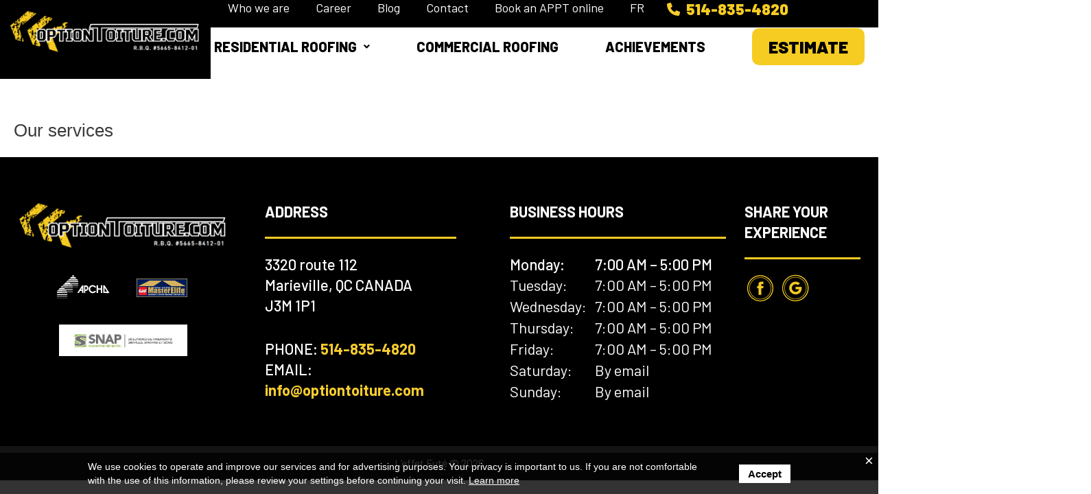

--- FILE ---
content_type: text/css
request_url: https://www.optiontoiture.com/wp-content/uploads/elementor/css/post-11.css?ver=1768916049
body_size: 221
content:
.elementor-kit-11{--e-global-color-primary:#000000;--e-global-color-secondary:#F6CC22;--e-global-color-text:#000000;--e-global-color-accent:#FFFFFF;--e-global-typography-primary-font-family:"Barlow";--e-global-typography-primary-font-size:40px;--e-global-typography-primary-font-weight:500;--e-global-typography-secondary-font-family:"Oswald";--e-global-typography-secondary-font-weight:500;--e-global-typography-text-font-family:"Barlow";--e-global-typography-text-font-size:24px;--e-global-typography-text-font-weight:400;--e-global-typography-accent-font-family:"Oswald";--e-global-typography-accent-font-size:24px;--e-global-typography-accent-font-weight:500;}.elementor-kit-11 button,.elementor-kit-11 input[type="button"],.elementor-kit-11 input[type="submit"],.elementor-kit-11 .elementor-button{background-color:var( --e-global-color-secondary );color:var( --e-global-color-primary );}.elementor-kit-11 e-page-transition{background-color:#FFBC7D;}.elementor-kit-11 button:hover,.elementor-kit-11 button:focus,.elementor-kit-11 input[type="button"]:hover,.elementor-kit-11 input[type="button"]:focus,.elementor-kit-11 input[type="submit"]:hover,.elementor-kit-11 input[type="submit"]:focus,.elementor-kit-11 .elementor-button:hover,.elementor-kit-11 .elementor-button:focus{color:var( --e-global-color-accent );}.elementor-section.elementor-section-boxed > .elementor-container{max-width:1140px;}.e-con{--container-max-width:1140px;}.elementor-widget:not(:last-child){margin-block-end:20px;}.elementor-element{--widgets-spacing:20px 20px;}{}h1.entry-title{display:var(--page-title-display);}@media(max-width:1024px){.elementor-section.elementor-section-boxed > .elementor-container{max-width:1024px;}.e-con{--container-max-width:1024px;}}@media(max-width:767px){.elementor-section.elementor-section-boxed > .elementor-container{max-width:767px;}.e-con{--container-max-width:767px;}}/* Start custom CSS */.ast-single-post .entry-content a {
    text-decoration:none;
}/* End custom CSS */

--- FILE ---
content_type: text/css
request_url: https://www.optiontoiture.com/wp-content/uploads/elementor/css/post-4719.css?ver=1768935344
body_size: 2531
content:
.elementor-4719 .elementor-element.elementor-element-4f5ea40{--display:flex;--min-height:115px;--flex-direction:row;--container-widget-width:initial;--container-widget-height:100%;--container-widget-flex-grow:1;--container-widget-align-self:stretch;--flex-wrap-mobile:wrap;--gap:0px 0px;--background-transition:0.3s;--padding-top:0px;--padding-bottom:0px;--padding-left:0px;--padding-right:0px;}.elementor-4719 .elementor-element.elementor-element-633c490{--display:flex;--justify-content:center;--gap:0px 0px;--background-transition:0.3s;--padding-top:1%;--padding-bottom:1%;--padding-left:1%;--padding-right:1%;}.elementor-4719 .elementor-element.elementor-element-633c490:not(.elementor-motion-effects-element-type-background), .elementor-4719 .elementor-element.elementor-element-633c490 > .elementor-motion-effects-container > .elementor-motion-effects-layer{background-color:var( --e-global-color-primary );}.elementor-4719 .elementor-element.elementor-element-633c490, .elementor-4719 .elementor-element.elementor-element-633c490::before{--border-transition:0.3s;}.elementor-widget-theme-site-logo .widget-image-caption{color:var( --e-global-color-text );font-family:var( --e-global-typography-text-font-family ), Sans-serif;font-size:var( --e-global-typography-text-font-size );font-weight:var( --e-global-typography-text-font-weight );}.elementor-4719 .elementor-element.elementor-element-921215e{--display:flex;--min-height:75px;--flex-direction:column;--container-widget-width:100%;--container-widget-height:initial;--container-widget-flex-grow:0;--container-widget-align-self:initial;--flex-wrap-mobile:wrap;--gap:0px 0px;--background-transition:0.3s;--padding-top:0px;--padding-bottom:0px;--padding-left:0px;--padding-right:0px;}.elementor-4719 .elementor-element.elementor-element-ed1350d{--display:flex;--min-height:40px;--flex-direction:row;--container-widget-width:calc( ( 1 - var( --container-widget-flex-grow ) ) * 100% );--container-widget-height:100%;--container-widget-flex-grow:1;--container-widget-align-self:stretch;--flex-wrap-mobile:wrap;--justify-content:flex-end;--align-items:center;--gap:0px 0px;--background-transition:0.3s;--padding-top:0px;--padding-bottom:0px;--padding-left:025px;--padding-right:025px;}.elementor-4719 .elementor-element.elementor-element-ed1350d:not(.elementor-motion-effects-element-type-background), .elementor-4719 .elementor-element.elementor-element-ed1350d > .elementor-motion-effects-container > .elementor-motion-effects-layer{background-color:var( --e-global-color-primary );}.elementor-4719 .elementor-element.elementor-element-ed1350d, .elementor-4719 .elementor-element.elementor-element-ed1350d::before{--border-transition:0.3s;}.elementor-widget-uael-nav-menu ul.uael-nav-menu .menu-item a.uael-menu-item.elementor-button{background-color:var( --e-global-color-accent );}.elementor-widget-uael-nav-menu ul.uael-nav-menu .menu-item a.uael-menu-item.elementor-button:hover{background-color:var( --e-global-color-accent );}.elementor-widget-uael-nav-menu .menu-item a.uael-menu-item{font-family:var( --e-global-typography-primary-font-family ), Sans-serif;font-size:var( --e-global-typography-primary-font-size );font-weight:var( --e-global-typography-primary-font-weight );}.elementor-widget-uael-nav-menu .menu-item a.uael-menu-item:not(.elementor-button), .elementor-widget-uael-nav-menu .sub-menu a.uael-sub-menu-item{color:var( --e-global-color-text );}.elementor-widget-uael-nav-menu .menu-item a.uael-menu-item:not(.elementor-button):hover,
								.elementor-widget-uael-nav-menu .sub-menu a.uael-sub-menu-item:hover,
								.elementor-widget-uael-nav-menu .menu-item.current-menu-item a.uael-menu-item:not(.elementor-button),
								.elementor-widget-uael-nav-menu .menu-item a.uael-menu-item.highlighted:not(.elementor-button),
								.elementor-widget-uael-nav-menu .menu-item a.uael-menu-item:not(.elementor-button):focus{color:var( --e-global-color-accent );}.elementor-widget-uael-nav-menu .uael-nav-menu-layout:not(.uael-pointer__framed) .menu-item.parent a.uael-menu-item:before,
								.elementor-widget-uael-nav-menu .uael-nav-menu-layout:not(.uael-pointer__framed) .menu-item.parent a.uael-menu-item:after{background-color:var( --e-global-color-accent );}.elementor-widget-uael-nav-menu .uael-nav-menu-layout:not(.uael-pointer__framed) .menu-item.parent .sub-menu .uael-has-submenu-container a:after{background-color:var( --e-global-color-accent );}.elementor-widget-uael-nav-menu .uael-pointer__framed .menu-item.parent a.uael-menu-item:before,
								.elementor-widget-uael-nav-menu .uael-pointer__framed .menu-item.parent a.uael-menu-item:after{border-color:var( --e-global-color-accent );}.elementor-widget-uael-nav-menu .sub-menu li a.uael-sub-menu-item,
							.elementor-widget-uael-nav-menu nav.uael-dropdown li a.uael-menu-item,
							.elementor-widget-uael-nav-menu nav.uael-dropdown li a.uael-sub-menu-item,
							.elementor-widget-uael-nav-menu nav.uael-dropdown-expandible li a.uael-menu-item{font-family:var( --e-global-typography-accent-font-family ), Sans-serif;font-size:var( --e-global-typography-accent-font-size );font-weight:var( --e-global-typography-accent-font-weight );}.elementor-widget-uael-nav-menu .uael-nav-menu__toggle .uael-nav-menu-label{color:var( --e-global-color-text );}.elementor-widget-uael-nav-menu .menu-item a.uael-menu-item.elementor-button{font-family:var( --e-global-typography-primary-font-family ), Sans-serif;font-size:var( --e-global-typography-primary-font-size );font-weight:var( --e-global-typography-primary-font-weight );}body:not(.rtl) .elementor-4719 .elementor-element.elementor-element-046b114 .uael-nav-menu__layout-horizontal .uael-nav-menu > li.menu-item:not(:last-child){margin-right:38px;}body.rtl .elementor-4719 .elementor-element.elementor-element-046b114 .uael-nav-menu__layout-horizontal .uael-nav-menu > li.menu-item:not(:last-child){margin-left:38px;}.elementor-4719 .elementor-element.elementor-element-046b114 nav:not(.uael-nav-menu__layout-horizontal) .uael-nav-menu > li.menu-item:not(:last-child){margin-bottom:0;}.elementor-4719 .elementor-element.elementor-element-046b114 ul.sub-menu{width:220px;}.elementor-4719 .elementor-element.elementor-element-046b114 .sub-menu li a.uael-sub-menu-item,
						.elementor-4719 .elementor-element.elementor-element-046b114 nav.uael-dropdown li a.uael-menu-item,
						.elementor-4719 .elementor-element.elementor-element-046b114 nav.uael-dropdown li a.uael-sub-menu-item,
						.elementor-4719 .elementor-element.elementor-element-046b114 nav.uael-dropdown-expandible li a.uael-menu-item,
						.elementor-4719 .elementor-element.elementor-element-046b114 nav.uael-dropdown-expandible li a.uael-sub-menu-item{padding-left:15px;padding-right:15px;}.elementor-4719 .elementor-element.elementor-element-046b114 .sub-menu a.uael-sub-menu-item,
						 .elementor-4719 .elementor-element.elementor-element-046b114 nav.uael-dropdown li a.uael-menu-item,
						 .elementor-4719 .elementor-element.elementor-element-046b114 nav.uael-dropdown li a.uael-sub-menu-item,
						 .elementor-4719 .elementor-element.elementor-element-046b114 nav.uael-dropdown-expandible li a.uael-menu-item,
						 .elementor-4719 .elementor-element.elementor-element-046b114 nav.uael-dropdown-expandible li a.uael-sub-menu-item{padding-top:15px;padding-bottom:15px;}.elementor-4719 .elementor-element.elementor-element-046b114 .uael-nav-menu__toggle{text-align:center;}.elementor-4719 .elementor-element.elementor-element-046b114 .menu-item a.uael-menu-item{font-family:"Barlow", Sans-serif;font-size:18px;font-weight:400;line-height:22px;}.elementor-4719 .elementor-element.elementor-element-046b114 .menu-item a.uael-menu-item:not(.elementor-button), .elementor-4719 .elementor-element.elementor-element-046b114 .sub-menu a.uael-sub-menu-item{color:var( --e-global-color-accent );}.elementor-4719 .elementor-element.elementor-element-046b114 .menu-item a.uael-menu-item:not(.elementor-button):hover,
								.elementor-4719 .elementor-element.elementor-element-046b114 .sub-menu a.uael-sub-menu-item:hover,
								.elementor-4719 .elementor-element.elementor-element-046b114 .menu-item.current-menu-item a.uael-menu-item:not(.elementor-button),
								.elementor-4719 .elementor-element.elementor-element-046b114 .menu-item a.uael-menu-item.highlighted:not(.elementor-button),
								.elementor-4719 .elementor-element.elementor-element-046b114 .menu-item a.uael-menu-item:not(.elementor-button):focus{color:var( --e-global-color-secondary );}.elementor-4719 .elementor-element.elementor-element-046b114 .menu-item.current-menu-item a.uael-menu-item:not(.elementor-button),
								.elementor-4719 .elementor-element.elementor-element-046b114 .menu-item.current-menu-ancestor a.uael-menu-item:not(.elementor-button),
								.elementor-4719 .elementor-element.elementor-element-046b114 .menu-item.custom-menu-active a.uael-menu-item:not(.elementor-button){color:var( --e-global-color-secondary );}.elementor-4719 .elementor-element.elementor-element-046b114 .sub-menu,
								.elementor-4719 .elementor-element.elementor-element-046b114 nav.uael-dropdown,
								.elementor-4719 .elementor-element.elementor-element-046b114 .uael-nav-menu nav.uael-dropdown-expandible,
								.elementor-4719 .elementor-element.elementor-element-046b114 .uael-nav-menu nav.uael-dropdown-expandible .menu-item a.uael-menu-item,
								.elementor-4719 .elementor-element.elementor-element-046b114 .uael-nav-menu nav.uael-dropdown-expandible .menu-item .sub-menu,
								.elementor-4719 .elementor-element.elementor-element-046b114 nav.uael-dropdown .menu-item a.uael-menu-item,
								.elementor-4719 .elementor-element.elementor-element-046b114 nav.uael-dropdown .menu-item a.uael-sub-menu-item{background-color:#fff;}.elementor-4719 .elementor-element.elementor-element-046b114 .sub-menu li.menu-item:not(:last-child),
						.elementor-4719 .elementor-element.elementor-element-046b114 nav.uael-dropdown li.menu-item:not(:last-child),
						.elementor-4719 .elementor-element.elementor-element-046b114 nav.uael-dropdown-expandible li.menu-item:not(:last-child){border-bottom-style:solid;border-bottom-color:#c4c4c4;border-bottom-width:1px;}.elementor-widget-icon-list .elementor-icon-list-item:not(:last-child):after{border-color:var( --e-global-color-text );}.elementor-widget-icon-list .elementor-icon-list-icon i{color:var( --e-global-color-primary );}.elementor-widget-icon-list .elementor-icon-list-icon svg{fill:var( --e-global-color-primary );}.elementor-widget-icon-list .elementor-icon-list-item > .elementor-icon-list-text, .elementor-widget-icon-list .elementor-icon-list-item > a{font-family:var( --e-global-typography-text-font-family ), Sans-serif;font-size:var( --e-global-typography-text-font-size );font-weight:var( --e-global-typography-text-font-weight );}.elementor-widget-icon-list .elementor-icon-list-text{color:var( --e-global-color-secondary );}.elementor-4719 .elementor-element.elementor-element-8275b08 > .elementor-widget-container{margin:0px 0px 0px 033px;}.elementor-4719 .elementor-element.elementor-element-8275b08 .elementor-icon-list-icon i{transition:color 0.3s;}.elementor-4719 .elementor-element.elementor-element-8275b08 .elementor-icon-list-icon svg{transition:fill 0.3s;}.elementor-4719 .elementor-element.elementor-element-8275b08{--e-icon-list-icon-size:19px;--icon-vertical-offset:0px;}.elementor-4719 .elementor-element.elementor-element-8275b08 .elementor-icon-list-item > .elementor-icon-list-text, .elementor-4719 .elementor-element.elementor-element-8275b08 .elementor-icon-list-item > a{font-family:"Barlow", Sans-serif;font-size:22px;font-weight:900;line-height:26px;}.elementor-4719 .elementor-element.elementor-element-8275b08 .elementor-icon-list-text{transition:color 0.3s;}.elementor-4719 .elementor-element.elementor-element-06757cd{--display:flex;--min-height:75px;--flex-direction:column;--container-widget-width:100%;--container-widget-height:initial;--container-widget-flex-grow:0;--container-widget-align-self:initial;--flex-wrap-mobile:wrap;--justify-content:center;--gap:0px 0px;--background-transition:0.3s;--padding-top:0px;--padding-bottom:0px;--padding-left:0px;--padding-right:20px;}.elementor-4719 .elementor-element.elementor-element-06757cd:not(.elementor-motion-effects-element-type-background), .elementor-4719 .elementor-element.elementor-element-06757cd > .elementor-motion-effects-container > .elementor-motion-effects-layer{background-color:var( --e-global-color-accent );}.elementor-4719 .elementor-element.elementor-element-06757cd, .elementor-4719 .elementor-element.elementor-element-06757cd::before{--border-transition:0.3s;}body:not(.rtl) .elementor-4719 .elementor-element.elementor-element-2eb263e .uael-nav-menu__layout-horizontal .uael-nav-menu > li.menu-item:not(:last-child){margin-right:68px;}body.rtl .elementor-4719 .elementor-element.elementor-element-2eb263e .uael-nav-menu__layout-horizontal .uael-nav-menu > li.menu-item:not(:last-child){margin-left:68px;}.elementor-4719 .elementor-element.elementor-element-2eb263e nav:not(.uael-nav-menu__layout-horizontal) .uael-nav-menu > li.menu-item:not(:last-child){margin-bottom:0;}.elementor-4719 .elementor-element.elementor-element-2eb263e ul.sub-menu{width:330px;}.elementor-4719 .elementor-element.elementor-element-2eb263e .sub-menu li a.uael-sub-menu-item,
						.elementor-4719 .elementor-element.elementor-element-2eb263e nav.uael-dropdown li a.uael-menu-item,
						.elementor-4719 .elementor-element.elementor-element-2eb263e nav.uael-dropdown li a.uael-sub-menu-item,
						.elementor-4719 .elementor-element.elementor-element-2eb263e nav.uael-dropdown-expandible li a.uael-menu-item,
						.elementor-4719 .elementor-element.elementor-element-2eb263e nav.uael-dropdown-expandible li a.uael-sub-menu-item{padding-left:15px;padding-right:15px;}.elementor-4719 .elementor-element.elementor-element-2eb263e .sub-menu a.uael-sub-menu-item,
						 .elementor-4719 .elementor-element.elementor-element-2eb263e nav.uael-dropdown li a.uael-menu-item,
						 .elementor-4719 .elementor-element.elementor-element-2eb263e nav.uael-dropdown li a.uael-sub-menu-item,
						 .elementor-4719 .elementor-element.elementor-element-2eb263e nav.uael-dropdown-expandible li a.uael-menu-item,
						 .elementor-4719 .elementor-element.elementor-element-2eb263e nav.uael-dropdown-expandible li a.uael-sub-menu-item{padding-top:15px;padding-bottom:15px;}.elementor-4719 .elementor-element.elementor-element-2eb263e ul.uael-nav-menu .menu-item a.uael-menu-item.elementor-button{background-color:var( --e-global-color-secondary );}.elementor-4719 .elementor-element.elementor-element-2eb263e .uael-nav-menu__toggle{text-align:right;}.elementor-4719 .elementor-element.elementor-element-2eb263e .menu-item a.uael-menu-item{font-family:"Barlow", Sans-serif;font-size:20px;font-weight:800;text-transform:uppercase;line-height:56px;}.elementor-4719 .elementor-element.elementor-element-2eb263e .menu-item a.uael-menu-item:not(.elementor-button), .elementor-4719 .elementor-element.elementor-element-2eb263e .sub-menu a.uael-sub-menu-item{color:var( --e-global-color-primary );}.elementor-4719 .elementor-element.elementor-element-2eb263e .menu-item a.uael-menu-item:not(.elementor-button):hover,
								.elementor-4719 .elementor-element.elementor-element-2eb263e .sub-menu a.uael-sub-menu-item:hover,
								.elementor-4719 .elementor-element.elementor-element-2eb263e .menu-item.current-menu-item a.uael-menu-item:not(.elementor-button),
								.elementor-4719 .elementor-element.elementor-element-2eb263e .menu-item a.uael-menu-item.highlighted:not(.elementor-button),
								.elementor-4719 .elementor-element.elementor-element-2eb263e .menu-item a.uael-menu-item:not(.elementor-button):focus{color:var( --e-global-color-secondary );}.elementor-4719 .elementor-element.elementor-element-2eb263e .menu-item.current-menu-item a.uael-menu-item:not(.elementor-button),
								.elementor-4719 .elementor-element.elementor-element-2eb263e .menu-item.current-menu-ancestor a.uael-menu-item:not(.elementor-button),
								.elementor-4719 .elementor-element.elementor-element-2eb263e .menu-item.custom-menu-active a.uael-menu-item:not(.elementor-button){color:var( --e-global-color-secondary );}.elementor-4719 .elementor-element.elementor-element-2eb263e .sub-menu a.uael-sub-menu-item,
								.elementor-4719 .elementor-element.elementor-element-2eb263e .elementor-menu-toggle,
								.elementor-4719 .elementor-element.elementor-element-2eb263e nav.uael-dropdown li a.uael-menu-item:not(.elementor-button),
								.elementor-4719 .elementor-element.elementor-element-2eb263e nav.uael-dropdown li a.uael-sub-menu-item:not(.elementor-button),
								.elementor-4719 .elementor-element.elementor-element-2eb263e nav.uael-dropdown-expandible li a.uael-menu-item,
								.elementor-4719 .elementor-element.elementor-element-2eb263e nav.uael-dropdown-expandible li a.uael-sub-menu-item{color:var( --e-global-color-primary );}.elementor-4719 .elementor-element.elementor-element-2eb263e .sub-menu,
								.elementor-4719 .elementor-element.elementor-element-2eb263e nav.uael-dropdown,
								.elementor-4719 .elementor-element.elementor-element-2eb263e .uael-nav-menu nav.uael-dropdown-expandible,
								.elementor-4719 .elementor-element.elementor-element-2eb263e .uael-nav-menu nav.uael-dropdown-expandible .menu-item a.uael-menu-item,
								.elementor-4719 .elementor-element.elementor-element-2eb263e .uael-nav-menu nav.uael-dropdown-expandible .menu-item .sub-menu,
								.elementor-4719 .elementor-element.elementor-element-2eb263e nav.uael-dropdown .menu-item a.uael-menu-item,
								.elementor-4719 .elementor-element.elementor-element-2eb263e nav.uael-dropdown .menu-item a.uael-sub-menu-item{background-color:#fff;}.elementor-4719 .elementor-element.elementor-element-2eb263e .sub-menu li a.uael-sub-menu-item,
							.elementor-4719 .elementor-element.elementor-element-2eb263e nav.uael-dropdown li a.uael-menu-item,
							.elementor-4719 .elementor-element.elementor-element-2eb263e nav.uael-dropdown li a.uael-sub-menu-item,
							.elementor-4719 .elementor-element.elementor-element-2eb263e nav.uael-dropdown-expandible li a.uael-menu-item{font-family:"Barlow", Sans-serif;font-size:20px;font-weight:700;text-transform:uppercase;}.elementor-4719 .elementor-element.elementor-element-2eb263e .sub-menu li.menu-item:not(:last-child),
						.elementor-4719 .elementor-element.elementor-element-2eb263e nav.uael-dropdown li.menu-item:not(:last-child),
						.elementor-4719 .elementor-element.elementor-element-2eb263e nav.uael-dropdown-expandible li.menu-item:not(:last-child){border-bottom-style:none;}.elementor-4719 .elementor-element.elementor-element-2eb263e .menu-item a.uael-menu-item.elementor-button{font-family:"Barlow", Sans-serif;font-size:25px;font-weight:900;line-height:30px;color:var( --e-global-color-primary );border-radius:10px 10px 10px 10px;}.elementor-4719 .elementor-element.elementor-element-2eb263e .menu-item a.uael-menu-item.elementor-button:hover{color:var( --e-global-color-accent );}.elementor-4719 .elementor-element.elementor-element-42da5a7 li.menu-item a{justify-content:flex-end;}.elementor-4719 .elementor-element.elementor-element-42da5a7 .uael-flyout-wrapper .uael-side{width:300px;}.elementor-4719 .elementor-element.elementor-element-42da5a7 .uael-flyout-open.left{left:-300px;}.elementor-4719 .elementor-element.elementor-element-42da5a7 .uael-flyout-open.right{right:-300px;}.elementor-4719 .elementor-element.elementor-element-42da5a7 .sub-menu li a.uael-sub-menu-item,
						.elementor-4719 .elementor-element.elementor-element-42da5a7 nav.uael-dropdown li a.uael-menu-item,
						.elementor-4719 .elementor-element.elementor-element-42da5a7 nav.uael-dropdown li a.uael-sub-menu-item,
						.elementor-4719 .elementor-element.elementor-element-42da5a7 nav.uael-dropdown-expandible li a.uael-menu-item,
						.elementor-4719 .elementor-element.elementor-element-42da5a7 nav.uael-dropdown-expandible li a.uael-sub-menu-item{padding-left:15px;padding-right:15px;}.elementor-4719 .elementor-element.elementor-element-42da5a7 .sub-menu a.uael-sub-menu-item,
						 .elementor-4719 .elementor-element.elementor-element-42da5a7 nav.uael-dropdown li a.uael-menu-item,
						 .elementor-4719 .elementor-element.elementor-element-42da5a7 nav.uael-dropdown li a.uael-sub-menu-item,
						 .elementor-4719 .elementor-element.elementor-element-42da5a7 nav.uael-dropdown-expandible li a.uael-menu-item,
						 .elementor-4719 .elementor-element.elementor-element-42da5a7 nav.uael-dropdown-expandible li a.uael-sub-menu-item{padding-top:15px;padding-bottom:15px;}.elementor-4719 .elementor-element.elementor-element-42da5a7 .uael-nav-menu__toggle{margin:0 auto;justify-content:center;}.elementor-4719 .elementor-element.elementor-element-42da5a7 .uael-flyout-content{padding:30px;background-color:var( --e-global-color-primary );}.elementor-4719 .elementor-element.elementor-element-42da5a7 .menu-item a.uael-menu-item{font-family:"Barlow", Sans-serif;font-size:20px;font-weight:800;text-transform:uppercase;line-height:56px;}.elementor-4719 .elementor-element.elementor-element-42da5a7 .menu-item a.uael-menu-item:not(.elementor-button), .elementor-4719 .elementor-element.elementor-element-42da5a7 .sub-menu a.uael-sub-menu-item{color:var( --e-global-color-accent );}.elementor-4719 .elementor-element.elementor-element-42da5a7 .menu-item a.uael-menu-item:not(.elementor-button):hover,
								.elementor-4719 .elementor-element.elementor-element-42da5a7 .sub-menu a.uael-sub-menu-item:hover,
								.elementor-4719 .elementor-element.elementor-element-42da5a7 .menu-item.current-menu-item a.uael-menu-item:not(.elementor-button),
								.elementor-4719 .elementor-element.elementor-element-42da5a7 .menu-item a.uael-menu-item.highlighted:not(.elementor-button),
								.elementor-4719 .elementor-element.elementor-element-42da5a7 .menu-item a.uael-menu-item:not(.elementor-button):focus{color:var( --e-global-color-secondary );}.elementor-4719 .elementor-element.elementor-element-42da5a7 .menu-item.current-menu-item a.uael-menu-item:not(.elementor-button),
								.elementor-4719 .elementor-element.elementor-element-42da5a7 .menu-item.current-menu-ancestor a.uael-menu-item:not(.elementor-button),
								.elementor-4719 .elementor-element.elementor-element-42da5a7 .menu-item.custom-menu-active a.uael-menu-item:not(.elementor-button){color:var( --e-global-color-secondary );}.elementor-4719 .elementor-element.elementor-element-42da5a7 .sub-menu a.uael-sub-menu-item,
								.elementor-4719 .elementor-element.elementor-element-42da5a7 .elementor-menu-toggle,
								.elementor-4719 .elementor-element.elementor-element-42da5a7 nav.uael-dropdown li a.uael-menu-item:not(.elementor-button),
								.elementor-4719 .elementor-element.elementor-element-42da5a7 nav.uael-dropdown li a.uael-sub-menu-item:not(.elementor-button),
								.elementor-4719 .elementor-element.elementor-element-42da5a7 nav.uael-dropdown-expandible li a.uael-menu-item,
								.elementor-4719 .elementor-element.elementor-element-42da5a7 nav.uael-dropdown-expandible li a.uael-sub-menu-item{color:var( --e-global-color-accent );}.elementor-4719 .elementor-element.elementor-element-42da5a7 .sub-menu,
								.elementor-4719 .elementor-element.elementor-element-42da5a7 nav.uael-dropdown,
								.elementor-4719 .elementor-element.elementor-element-42da5a7 .uael-nav-menu nav.uael-dropdown-expandible,
								.elementor-4719 .elementor-element.elementor-element-42da5a7 .uael-nav-menu nav.uael-dropdown-expandible .menu-item a.uael-menu-item,
								.elementor-4719 .elementor-element.elementor-element-42da5a7 .uael-nav-menu nav.uael-dropdown-expandible .menu-item .sub-menu,
								.elementor-4719 .elementor-element.elementor-element-42da5a7 nav.uael-dropdown .menu-item a.uael-menu-item,
								.elementor-4719 .elementor-element.elementor-element-42da5a7 nav.uael-dropdown .menu-item a.uael-sub-menu-item{background-color:var( --e-global-color-primary );}.elementor-4719 .elementor-element.elementor-element-42da5a7 .sub-menu li a.uael-sub-menu-item,
							.elementor-4719 .elementor-element.elementor-element-42da5a7 nav.uael-dropdown li a.uael-menu-item,
							.elementor-4719 .elementor-element.elementor-element-42da5a7 nav.uael-dropdown li a.uael-sub-menu-item,
							.elementor-4719 .elementor-element.elementor-element-42da5a7 nav.uael-dropdown-expandible li a.uael-menu-item{font-family:"Barlow", Sans-serif;font-size:24px;font-weight:800;text-transform:uppercase;}.elementor-4719 .elementor-element.elementor-element-42da5a7 .sub-menu li.menu-item:not(:last-child),
						.elementor-4719 .elementor-element.elementor-element-42da5a7 nav.uael-dropdown li.menu-item:not(:last-child),
						.elementor-4719 .elementor-element.elementor-element-42da5a7 nav.uael-dropdown-expandible li.menu-item:not(:last-child){border-bottom-style:none;}.elementor-4719 .elementor-element.elementor-element-42da5a7 .uael-flyout-close{color:var( --e-global-color-accent );}.elementor-4719 .elementor-element.elementor-element-42da5a7 .uael-flyout-close svg{fill:var( --e-global-color-accent );}.elementor-theme-builder-content-area{height:400px;}.elementor-location-header:before, .elementor-location-footer:before{content:"";display:table;clear:both;}@media(max-width:1024px){.elementor-widget-theme-site-logo .widget-image-caption{font-size:var( --e-global-typography-text-font-size );}.elementor-widget-uael-nav-menu .menu-item a.uael-menu-item{font-size:var( --e-global-typography-primary-font-size );}.elementor-widget-uael-nav-menu .sub-menu li a.uael-sub-menu-item,
							.elementor-widget-uael-nav-menu nav.uael-dropdown li a.uael-menu-item,
							.elementor-widget-uael-nav-menu nav.uael-dropdown li a.uael-sub-menu-item,
							.elementor-widget-uael-nav-menu nav.uael-dropdown-expandible li a.uael-menu-item{font-size:var( --e-global-typography-accent-font-size );}.elementor-widget-uael-nav-menu .menu-item a.uael-menu-item.elementor-button{font-size:var( --e-global-typography-primary-font-size );}body:not(.rtl) .elementor-4719 .elementor-element.elementor-element-046b114.uael-nav-menu__breakpoint-tablet .uael-nav-menu__layout-horizontal .uael-nav-menu > li.menu-item:not(:last-child){margin-right:0px;}.elementor-widget-icon-list .elementor-icon-list-item > .elementor-icon-list-text, .elementor-widget-icon-list .elementor-icon-list-item > a{font-size:var( --e-global-typography-text-font-size );}.elementor-4719 .elementor-element.elementor-element-06757cd{--align-items:flex-end;--container-widget-width:calc( ( 1 - var( --container-widget-flex-grow ) ) * 100% );}body:not(.rtl) .elementor-4719 .elementor-element.elementor-element-2eb263e.uael-nav-menu__breakpoint-tablet .uael-nav-menu__layout-horizontal .uael-nav-menu > li.menu-item:not(:last-child){margin-right:0px;}.elementor-4719 .elementor-element.elementor-element-42da5a7 li.menu-item a{justify-content:flex-start;}.elementor-4719 .elementor-element.elementor-element-42da5a7 .uael-flyout-wrapper .uael-side{width:400px;}.elementor-4719 .elementor-element.elementor-element-42da5a7 .uael-flyout-open.left{left:-400px;}.elementor-4719 .elementor-element.elementor-element-42da5a7 .uael-flyout-open.right{right:-400px;}.elementor-4719 .elementor-element.elementor-element-42da5a7 .menu-item a.uael-menu-item,.elementor-4719 .elementor-element.elementor-element-42da5a7 .menu-item a.uael-sub-menu-item{padding-left:20px;padding-right:20px;}.elementor-4719 .elementor-element.elementor-element-42da5a7 .uael-flyout-wrapper .uael-nav-menu > li.menu-item:first-child{margin-top:15px;}.elementor-4719 .elementor-element.elementor-element-42da5a7 .uael-nav-menu__toggle{margin-left:auto;margin-right:0;justify-content:flex-end;}.elementor-4719 .elementor-element.elementor-element-42da5a7 .uael-flyout-content{padding:20px;}.elementor-4719 .elementor-element.elementor-element-42da5a7 .sub-menu li a.uael-sub-menu-item,
							.elementor-4719 .elementor-element.elementor-element-42da5a7 nav.uael-dropdown li a.uael-menu-item,
							.elementor-4719 .elementor-element.elementor-element-42da5a7 nav.uael-dropdown li a.uael-sub-menu-item,
							.elementor-4719 .elementor-element.elementor-element-42da5a7 nav.uael-dropdown-expandible li a.uael-menu-item{font-size:16px;}.elementor-4719 .elementor-element.elementor-element-42da5a7 .uael-nav-menu-icon{font-size:30px;}.elementor-4719 .elementor-element.elementor-element-42da5a7 .uael-nav-menu-icon svg{font-size:30px;line-height:30px;height:30px;width:30px;}.elementor-4719 .elementor-element.elementor-element-42da5a7 .uael-flyout-close svg, .elementor-4719 .elementor-element.elementor-element-42da5a7 .uael-flyout-close{height:30px;width:30px;font-size:30px;line-height:30px;}}@media(max-width:767px){.elementor-4719 .elementor-element.elementor-element-4f5ea40{--min-height:0px;}.elementor-4719 .elementor-element.elementor-element-633c490{--width:60%;--padding-top:2%;--padding-bottom:2%;--padding-left:2%;--padding-right:2%;}.elementor-widget-theme-site-logo .widget-image-caption{font-size:var( --e-global-typography-text-font-size );}.elementor-4719 .elementor-element.elementor-element-921215e{--width:40%;--min-height:75px;--justify-content:center;}.elementor-4719 .elementor-element.elementor-element-ed1350d{--justify-content:center;--padding-top:0px;--padding-bottom:0px;--padding-left:0px;--padding-right:0px;}.elementor-widget-uael-nav-menu .menu-item a.uael-menu-item{font-size:var( --e-global-typography-primary-font-size );}.elementor-widget-uael-nav-menu .sub-menu li a.uael-sub-menu-item,
							.elementor-widget-uael-nav-menu nav.uael-dropdown li a.uael-menu-item,
							.elementor-widget-uael-nav-menu nav.uael-dropdown li a.uael-sub-menu-item,
							.elementor-widget-uael-nav-menu nav.uael-dropdown-expandible li a.uael-menu-item{font-size:var( --e-global-typography-accent-font-size );}.elementor-widget-uael-nav-menu .menu-item a.uael-menu-item.elementor-button{font-size:var( --e-global-typography-primary-font-size );}body:not(.rtl) .elementor-4719 .elementor-element.elementor-element-046b114.uael-nav-menu__breakpoint-mobile .uael-nav-menu__layout-horizontal .uael-nav-menu > li.menu-item:not(:last-child){margin-right:0px;}.elementor-widget-icon-list .elementor-icon-list-item > .elementor-icon-list-text, .elementor-widget-icon-list .elementor-icon-list-item > a{font-size:var( --e-global-typography-text-font-size );}.elementor-4719 .elementor-element.elementor-element-06757cd{--min-height:50px;--justify-content:center;--align-items:flex-end;--container-widget-width:calc( ( 1 - var( --container-widget-flex-grow ) ) * 100% );}body:not(.rtl) .elementor-4719 .elementor-element.elementor-element-2eb263e.uael-nav-menu__breakpoint-mobile .uael-nav-menu__layout-horizontal .uael-nav-menu > li.menu-item:not(:last-child){margin-right:0px;}.elementor-4719 .elementor-element.elementor-element-42da5a7 li.menu-item a{justify-content:space-between;}.elementor-4719 .elementor-element.elementor-element-42da5a7 .uael-flyout-wrapper .uael-side{width:300px;}.elementor-4719 .elementor-element.elementor-element-42da5a7 .uael-flyout-open.left{left:-300px;}.elementor-4719 .elementor-element.elementor-element-42da5a7 .uael-flyout-open.right{right:-300px;}.elementor-4719 .elementor-element.elementor-element-42da5a7 .menu-item a.uael-menu-item,.elementor-4719 .elementor-element.elementor-element-42da5a7 .menu-item a.uael-sub-menu-item{padding-left:10px;padding-right:10px;}.elementor-4719 .elementor-element.elementor-element-42da5a7 .uael-nav-menu__toggle{margin-left:auto;margin-right:0;justify-content:flex-end;}.elementor-4719 .elementor-element.elementor-element-42da5a7 .uael-flyout-content{padding:10px;}.elementor-4719 .elementor-element.elementor-element-42da5a7 .menu-item a.uael-menu-item{font-size:18px;line-height:45px;}.elementor-4719 .elementor-element.elementor-element-42da5a7 .sub-menu li a.uael-sub-menu-item,
							.elementor-4719 .elementor-element.elementor-element-42da5a7 nav.uael-dropdown li a.uael-menu-item,
							.elementor-4719 .elementor-element.elementor-element-42da5a7 nav.uael-dropdown li a.uael-sub-menu-item,
							.elementor-4719 .elementor-element.elementor-element-42da5a7 nav.uael-dropdown-expandible li a.uael-menu-item{font-size:16px;letter-spacing:0px;}}@media(min-width:768px){.elementor-4719 .elementor-element.elementor-element-633c490{--width:395px;}}/* Start custom CSS for uael-nav-menu, class: .elementor-element-046b114 */.menu-rdv a{
    color: #F6CC2F!important;
}
.menu-rdv a:hover{
    color: #FFF!important;
}
@media only screen and (max-width: 1230px) and (min-width: 1025px){
    .elementor-4719 .elementor-element.elementor-element-046b114 a{
        font-size: 16px!important;
    }
    .elementor-4719 .elementor-element.elementor-element-046b114 li{
        margin-right: 10px!important;
    }
}/* End custom CSS */
/* Start custom CSS for icon-list, class: .elementor-element-8275b08 */.elementor-4719 .elementor-element.elementor-element-8275b08:hover svg path{
    fill: #FFF!important;
}
.elementor-4719 .elementor-element.elementor-element-8275b08:hover span{
    color: #FFF!important;
}
@media only screen and (max-width: 1230px) and (min-width: 1025px){
    .elementor-4719 .elementor-element.elementor-element-8275b08 a{
        font-size: 16px!important;
    }
}/* End custom CSS */
/* Start custom CSS for uael-nav-menu, class: .elementor-element-2eb263e */@media only screen and (max-width: 1230px) and (min-width: 1025px){
    .elementor-4719 .elementor-element.elementor-element-2eb263e a{
        font-size: 18px!important;
    }
    .elementor-4719 .elementor-element.elementor-element-2eb263e li:not(:last-child){
        margin-right: 20px!important;
    }
}/* End custom CSS */
/* Start custom CSS for uael-nav-menu, class: .elementor-element-42da5a7 */@media only screen and (max-width: 1024px){
    .elementor-4719 .elementor-element.elementor-element-42da5a7 .uael-nav-menu__toggle{
        color: #000;
    }
}
@media only screen and (max-width: 767px){
    .elementor-4719 .elementor-element.elementor-element-42da5a7 .uael-nav-menu__toggle{
        color: #FFF;
    }
}
.elementor-4719 .elementor-element.elementor-element-42da5a7 ul li{
    text-align: left;
}


.cta-button {
   background-color: #F6CC22!important;
   max-width:200px;
   border-radius: 10px 10px 10px 10px;
}
.cta-button a {
    font-size: 25px;
    font-weight: 900;
    line-height: 30px;
    color: #000000!important;
    justify-content: center!important;
    margin: 15px 0;
}/* End custom CSS */
/* Start custom CSS for container, class: .elementor-element-06757cd */@media only screen and (max-width: 767px){
    .elementor-4719 .elementor-element.elementor-element-06757cd{
        background-color: #000!important;
    }
}/* End custom CSS */
/* Start custom CSS for container, class: .elementor-element-921215e */@media only screen and (max-width: 767px){
    .elementor-4719 .elementor-element.elementor-element-921215e{
        background-color: #000!important;
    }
}/* End custom CSS */
/* Start custom CSS */.menu-rdv a{
    font-weight: 700!important;
    color: #F6CC2F;
}
.menu-soumission {
    text-align: left!important;
}/* End custom CSS */

--- FILE ---
content_type: text/css
request_url: https://www.optiontoiture.com/wp-content/uploads/elementor/css/post-4718.css?ver=1768935344
body_size: 2453
content:
.elementor-4718 .elementor-element.elementor-element-2108dde{--display:flex;--min-height:50px;--flex-direction:column;--container-widget-width:100%;--container-widget-height:initial;--container-widget-flex-grow:0;--container-widget-align-self:initial;--flex-wrap-mobile:wrap;--background-transition:0.3s;--padding-top:20px;--padding-bottom:20px;--padding-left:20px;--padding-right:20px;}.elementor-4718 .elementor-element.elementor-element-2108dde:not(.elementor-motion-effects-element-type-background), .elementor-4718 .elementor-element.elementor-element-2108dde > .elementor-motion-effects-container > .elementor-motion-effects-layer{background-color:var( --e-global-color-primary );}.elementor-4718 .elementor-element.elementor-element-2108dde, .elementor-4718 .elementor-element.elementor-element-2108dde::before{--border-transition:0.3s;}.elementor-widget-button .elementor-button{background-color:var( --e-global-color-accent );font-family:var( --e-global-typography-accent-font-family ), Sans-serif;font-size:var( --e-global-typography-accent-font-size );font-weight:var( --e-global-typography-accent-font-weight );}.elementor-4718 .elementor-element.elementor-element-6390bba .elementor-button{background-color:var( --e-global-color-secondary );font-family:"Barlow", Sans-serif;font-size:25px;font-weight:900;text-transform:uppercase;line-height:1.36em;fill:var( --e-global-color-primary );color:var( --e-global-color-primary );border-style:solid;border-width:0px 0px 0px 0px;border-color:var( --e-global-color-secondary );border-radius:10px 10px 10px 10px;padding:15px 25px 15px 25px;}.elementor-4718 .elementor-element.elementor-element-6390bba{width:auto;max-width:auto;}.elementor-4718 .elementor-element.elementor-element-6390bba > .elementor-widget-container{margin:0px 29px 0px 0px;}.elementor-4718 .elementor-element.elementor-element-6390bba .elementor-button:hover, .elementor-4718 .elementor-element.elementor-element-6390bba .elementor-button:focus{color:var( --e-global-color-accent );}.elementor-4718 .elementor-element.elementor-element-6390bba .elementor-button:hover svg, .elementor-4718 .elementor-element.elementor-element-6390bba .elementor-button:focus svg{fill:var( --e-global-color-accent );}.elementor-4718 .elementor-element.elementor-element-29c3c9b > .elementor-container > .elementor-column > .elementor-widget-wrap{align-content:flex-start;align-items:flex-start;}.elementor-4718 .elementor-element.elementor-element-29c3c9b:not(.elementor-motion-effects-element-type-background), .elementor-4718 .elementor-element.elementor-element-29c3c9b > .elementor-motion-effects-container > .elementor-motion-effects-layer{background-color:var( --e-global-color-primary );}.elementor-4718 .elementor-element.elementor-element-29c3c9b > .elementor-container{max-width:1733px;}.elementor-4718 .elementor-element.elementor-element-29c3c9b{transition:background 0.3s, border 0.3s, border-radius 0.3s, box-shadow 0.3s;margin-top:0px;margin-bottom:0px;padding:5% 02% 05% 02%;}.elementor-4718 .elementor-element.elementor-element-29c3c9b > .elementor-background-overlay{transition:background 0.3s, border-radius 0.3s, opacity 0.3s;}.elementor-bc-flex-widget .elementor-4718 .elementor-element.elementor-element-b0c401a.elementor-column .elementor-widget-wrap{align-items:flex-start;}.elementor-4718 .elementor-element.elementor-element-b0c401a.elementor-column.elementor-element[data-element_type="column"] > .elementor-widget-wrap.elementor-element-populated{align-content:flex-start;align-items:flex-start;}.elementor-4718 .elementor-element.elementor-element-b0c401a > .elementor-widget-wrap > .elementor-widget:not(.elementor-widget__width-auto):not(.elementor-widget__width-initial):not(:last-child):not(.elementor-absolute){margin-bottom:0px;}.elementor-4718 .elementor-element.elementor-element-b0c401a > .elementor-element-populated{margin:0px 0px 0px 0px;--e-column-margin-right:0px;--e-column-margin-left:0px;padding:0px 0px 0px 0px;}.elementor-widget-theme-site-logo .widget-image-caption{color:var( --e-global-color-text );font-family:var( --e-global-typography-text-font-family ), Sans-serif;font-size:var( --e-global-typography-text-font-size );font-weight:var( --e-global-typography-text-font-weight );}.elementor-4718 .elementor-element.elementor-element-1d0f107{padding:16px 40px 20px 40px;}.elementor-bc-flex-widget .elementor-4718 .elementor-element.elementor-element-d5802ab.elementor-column .elementor-widget-wrap{align-items:center;}.elementor-4718 .elementor-element.elementor-element-d5802ab.elementor-column.elementor-element[data-element_type="column"] > .elementor-widget-wrap.elementor-element-populated{align-content:center;align-items:center;}.elementor-4718 .elementor-element.elementor-element-d5802ab > .elementor-element-populated{padding:0px 0px 0px 0px;}.elementor-widget-image .widget-image-caption{color:var( --e-global-color-text );font-family:var( --e-global-typography-text-font-family ), Sans-serif;font-size:var( --e-global-typography-text-font-size );font-weight:var( --e-global-typography-text-font-weight );}.elementor-4718 .elementor-element.elementor-element-dc95082 > .elementor-widget-container{padding:10px 10px 10px 10px;}.elementor-bc-flex-widget .elementor-4718 .elementor-element.elementor-element-6e56d6c.elementor-column .elementor-widget-wrap{align-items:center;}.elementor-4718 .elementor-element.elementor-element-6e56d6c.elementor-column.elementor-element[data-element_type="column"] > .elementor-widget-wrap.elementor-element-populated{align-content:center;align-items:center;}.elementor-4718 .elementor-element.elementor-element-6e56d6c > .elementor-element-populated{padding:0px 0px 0px 0px;}.elementor-4718 .elementor-element.elementor-element-b1529c0 > .elementor-widget-container{padding:20px 20px 20px 20px;}.elementor-4718 .elementor-element.elementor-element-5cb9b1a > .elementor-widget-container{padding:0px 60px 60px 60px;}.elementor-4718 .elementor-element.elementor-element-2a9aff8 > .elementor-element-populated{margin:0% 0% 0% 16%;--e-column-margin-right:0%;--e-column-margin-left:16%;padding:0px 0px 0px 0px;}.elementor-widget-text-editor{color:var( --e-global-color-text );font-family:var( --e-global-typography-text-font-family ), Sans-serif;font-size:var( --e-global-typography-text-font-size );font-weight:var( --e-global-typography-text-font-weight );}.elementor-widget-text-editor.elementor-drop-cap-view-stacked .elementor-drop-cap{background-color:var( --e-global-color-primary );}.elementor-widget-text-editor.elementor-drop-cap-view-framed .elementor-drop-cap, .elementor-widget-text-editor.elementor-drop-cap-view-default .elementor-drop-cap{color:var( --e-global-color-primary );border-color:var( --e-global-color-primary );}.elementor-4718 .elementor-element.elementor-element-25e3dd8 > .elementor-widget-container{margin:0px 0px 0px 0px;}.elementor-4718 .elementor-element.elementor-element-25e3dd8{color:var( --e-global-color-accent );font-family:"Barlow", Sans-serif;font-size:22px;font-weight:700;line-height:30px;}.elementor-widget-divider{--divider-color:var( --e-global-color-secondary );}.elementor-widget-divider .elementor-divider__text{color:var( --e-global-color-secondary );font-family:var( --e-global-typography-secondary-font-family ), Sans-serif;font-weight:var( --e-global-typography-secondary-font-weight );}.elementor-widget-divider.elementor-view-stacked .elementor-icon{background-color:var( --e-global-color-secondary );}.elementor-widget-divider.elementor-view-framed .elementor-icon, .elementor-widget-divider.elementor-view-default .elementor-icon{color:var( --e-global-color-secondary );border-color:var( --e-global-color-secondary );}.elementor-widget-divider.elementor-view-framed .elementor-icon, .elementor-widget-divider.elementor-view-default .elementor-icon svg{fill:var( --e-global-color-secondary );}.elementor-4718 .elementor-element.elementor-element-bad80b6{--divider-border-style:solid;--divider-color:var( --e-global-color-secondary );--divider-border-width:3px;}.elementor-4718 .elementor-element.elementor-element-bad80b6 > .elementor-widget-container{margin:0px 0px 0px 0px;}.elementor-4718 .elementor-element.elementor-element-bad80b6 .elementor-divider-separator{width:100%;margin:0 auto;margin-left:0;}.elementor-4718 .elementor-element.elementor-element-bad80b6 .elementor-divider{text-align:left;padding-block-start:2px;padding-block-end:2px;}.elementor-4718 .elementor-element.elementor-element-8294563 > .elementor-widget-container{margin:0px 0px 013px 0px;}.elementor-4718 .elementor-element.elementor-element-8294563{color:var( --e-global-color-accent );font-family:"Barlow", Sans-serif;font-size:22px;font-weight:500;line-height:30px;}.elementor-4718 .elementor-element.elementor-element-1e9c722{color:var( --e-global-color-accent );font-family:"Barlow", Sans-serif;font-size:22px;font-weight:500;line-height:30px;}.elementor-4718 .elementor-element.elementor-element-8876f9e > .elementor-element-populated{margin:0% 0% 0% 20%;--e-column-margin-right:0%;--e-column-margin-left:20%;padding:0px 0px 0px 0px;}.elementor-4718 .elementor-element.elementor-element-e309763 > .elementor-widget-container{margin:0px 0px 0px 0px;}.elementor-4718 .elementor-element.elementor-element-e309763{color:var( --e-global-color-accent );font-family:"Barlow", Sans-serif;font-size:22px;font-weight:700;line-height:30px;}.elementor-4718 .elementor-element.elementor-element-8d4febe{--divider-border-style:solid;--divider-color:var( --e-global-color-secondary );--divider-border-width:3px;}.elementor-4718 .elementor-element.elementor-element-8d4febe > .elementor-widget-container{margin:0px 0px 0px 0px;}.elementor-4718 .elementor-element.elementor-element-8d4febe .elementor-divider-separator{width:100%;margin:0 auto;margin-left:0;}.elementor-4718 .elementor-element.elementor-element-8d4febe .elementor-divider{text-align:left;padding-block-start:2px;padding-block-end:2px;}.elementor-widget-uael-table th.uael-table-col,.elementor-widget-uael-table tr.uael-table-row div.responsive-header-text span.uael-table__text-inners{font-family:var( --e-global-typography-accent-font-family ), Sans-serif;font-size:var( --e-global-typography-accent-font-size );font-weight:var( --e-global-typography-accent-font-weight );}.elementor-widget-uael-table thead .uael-table-row th .uael-table__text{color:var( --e-global-color-text );}.elementor-widget-uael-table thead .uael-table-row th .uael-table__text svg{fill:var( --e-global-color-text );}.elementor-widget-uael-table th{color:var( --e-global-color-text );}.elementor-widget-uael-table tbody .uael-table-row th{color:var( --e-global-color-text );}.elementor-widget-uael-table tbody .uael-table-head .uael-table__text{color:var( --e-global-color-text );}.elementor-widget-uael-table tbody .uael-table-head .uael-table__text svg{fill:var( --e-global-color-text );}.elementor-widget-uael-table td div:not(.responsive-header-text) .uael-table__text-inner, .elementor-widget-uael-table td div + .uael-table__text-inner,.elementor-widget-uael-table tbody .uael-table__text:not(.uael-tbody-head-text),.elementor-widget-uael-table td .uael-align-icon--left,.elementor-widget-uael-table td .uael-align-icon--right{font-family:var( --e-global-typography-text-font-family ), Sans-serif;font-size:var( --e-global-typography-text-font-size );font-weight:var( --e-global-typography-text-font-weight );}.elementor-widget-uael-table tbody td.uael-table-col .uael-table__text{color:var( --e-global-color-text );}.elementor-widget-uael-table tbody td.uael-table-col .uael-table__text svg{fill:var( --e-global-color-text );}.elementor-widget-uael-table .uael-advance-heading label, .elementor-widget-uael-table .uael-advance-heading select, .elementor-widget-uael-table .uael-advance-heading input{font-family:var( --e-global-typography-text-font-family ), Sans-serif;font-size:var( --e-global-typography-text-font-size );font-weight:var( --e-global-typography-text-font-weight );}.elementor-4718 .elementor-element.elementor-element-abbd16b th.uael-table-col,.elementor-4718 .elementor-element.elementor-element-abbd16b tr.uael-table-row div.responsive-header-text span.uael-table__text-inners{font-family:"Barlow", Sans-serif;font-size:22px;font-weight:500;line-height:30px;}.elementor-4718 .elementor-element.elementor-element-abbd16b th.uael-table-col, .elementor-4718 .elementor-element.elementor-element-abbd16b tbody .uael-table-col .uael-table-head{padding:0px 0px 0px 0px;}.elementor-4718 .elementor-element.elementor-element-abbd16b thead .uael-table-row th .uael-table__text{color:var( --e-global-color-accent );}.elementor-4718 .elementor-element.elementor-element-abbd16b thead .uael-table-row th .uael-table__text svg{fill:var( --e-global-color-accent );}.elementor-4718 .elementor-element.elementor-element-abbd16b th{color:var( --e-global-color-accent );}.elementor-4718 .elementor-element.elementor-element-abbd16b tbody .uael-table-row th{color:var( --e-global-color-accent );}.elementor-4718 .elementor-element.elementor-element-abbd16b tbody .uael-table-head .uael-table__text{color:var( --e-global-color-accent );}.elementor-4718 .elementor-element.elementor-element-abbd16b tbody .uael-table-head .uael-table__text svg{fill:var( --e-global-color-accent );}.elementor-4718 .elementor-element.elementor-element-abbd16b thead tr.uael-table-row, .elementor-4718 .elementor-element.elementor-element-abbd16b tbody .uael-table-row th{border-style:solid;border-width:0px 0px 0px 0px;border-color:#BBBBBB00;}.elementor-4718 .elementor-element.elementor-element-abbd16b td div:not(.responsive-header-text) .uael-table__text-inner, .elementor-4718 .elementor-element.elementor-element-abbd16b td div + .uael-table__text-inner,.elementor-4718 .elementor-element.elementor-element-abbd16b tbody .uael-table__text:not(.uael-tbody-head-text),.elementor-4718 .elementor-element.elementor-element-abbd16b td .uael-align-icon--left,.elementor-4718 .elementor-element.elementor-element-abbd16b td .uael-align-icon--right{font-family:"Barlow", Sans-serif;font-size:22px;font-weight:400;line-height:30px;}.elementor-4718 .elementor-element.elementor-element-abbd16b tbody td.uael-table-col{padding:0px 0px 0px 0px;}.elementor-4718 .elementor-element.elementor-element-abbd16b .uael-table-row .uael-table-col{vertical-align:middle;}.elementor-4718 .elementor-element.elementor-element-abbd16b tbody td.uael-table-col .uael-table__text{color:#FFFFFF;}.elementor-4718 .elementor-element.elementor-element-abbd16b tbody td.uael-table-col .uael-table__text svg{fill:#FFFFFF;}.elementor-4718 .elementor-element.elementor-element-abbd16b td.uael-table-col{border-style:solid;border-width:0px 0px 0px 0px;border-color:#FFFFFF00;}.elementor-4718 .elementor-element.elementor-element-abbd16b .uael-align-icon--left i{font-size:30px;vertical-align:middle;}.elementor-4718 .elementor-element.elementor-element-abbd16b .uael-align-icon--right i{font-size:30px;vertical-align:middle;}.elementor-4718 .elementor-element.elementor-element-abbd16b .uael-align-icon--left svg{height:30px;width:30px;vertical-align:middle;}.elementor-4718 .elementor-element.elementor-element-abbd16b .uael-align-icon--right svg{height:30px;width:30px;vertical-align:middle;}.elementor-4718 .elementor-element.elementor-element-abbd16b .uael-align-icon--left{margin-right:10px;}.elementor-4718 .elementor-element.elementor-element-abbd16b .uael-align-icon--right{margin-left:10px;}.elementor-4718 .elementor-element.elementor-element-abbd16b .uael-col-img--left{width:30px;margin-right:10px;}.elementor-4718 .elementor-element.elementor-element-abbd16b .uael-col-img--right{width:30px;margin-left:10px;}.elementor-4718 .elementor-element.elementor-element-abbd16b .uael-advance-heading select, .elementor-4718 .elementor-element.elementor-element-abbd16b .uael-advance-heading input{border-style:solid;border-width:1px 1px 1px 1px;border-color:#bbb;padding:10px 10px 10px 10px;width:200px;}.elementor-4718 .elementor-element.elementor-element-abbd16b .uael-advance-heading{margin-bottom:15px;}.elementor-4718 .elementor-element.elementor-element-0539709 > .elementor-element-populated{margin:0% 0% 0% 14%;--e-column-margin-right:0%;--e-column-margin-left:14%;padding:0px 0px 0px 0px;}.elementor-4718 .elementor-element.elementor-element-ef826d6 > .elementor-widget-container{margin:0px 0px 0px 0px;}.elementor-4718 .elementor-element.elementor-element-ef826d6{color:var( --e-global-color-accent );font-family:"Barlow", Sans-serif;font-size:22px;font-weight:700;text-transform:uppercase;line-height:30px;}.elementor-4718 .elementor-element.elementor-element-2376469{--divider-border-style:solid;--divider-color:var( --e-global-color-secondary );--divider-border-width:3px;}.elementor-4718 .elementor-element.elementor-element-2376469 > .elementor-widget-container{margin:0px 0px 0px 0px;}.elementor-4718 .elementor-element.elementor-element-2376469 .elementor-divider-separator{width:100%;margin:0 auto;margin-left:0;}.elementor-4718 .elementor-element.elementor-element-2376469 .elementor-divider{text-align:left;padding-block-start:2px;padding-block-end:2px;}.elementor-4718 .elementor-element.elementor-element-2e36302{width:auto;max-width:auto;}.elementor-4718 .elementor-element.elementor-element-2e36302 > .elementor-widget-container{margin:0px 0px 10px 0px;}.elementor-4718 .elementor-element.elementor-element-1d36db0{width:auto;max-width:auto;}.elementor-4718 .elementor-element.elementor-element-1d36db0 > .elementor-widget-container{margin:0px 0px 10px 5px;}.elementor-4718 .elementor-element.elementor-element-9deccd9:not(.elementor-motion-effects-element-type-background), .elementor-4718 .elementor-element.elementor-element-9deccd9 > .elementor-motion-effects-container > .elementor-motion-effects-layer{background-color:#141414;}.elementor-4718 .elementor-element.elementor-element-9deccd9 > .elementor-container{min-height:50px;}.elementor-4718 .elementor-element.elementor-element-9deccd9{transition:background 0.3s, border 0.3s, border-radius 0.3s, box-shadow 0.3s;margin-top:0px;margin-bottom:0px;padding:0px 0px 0px 0px;}.elementor-4718 .elementor-element.elementor-element-9deccd9 > .elementor-background-overlay{transition:background 0.3s, border-radius 0.3s, opacity 0.3s;}.elementor-4718 .elementor-element.elementor-element-fed2ef7 > .elementor-widget-wrap > .elementor-widget:not(.elementor-widget__width-auto):not(.elementor-widget__width-initial):not(:last-child):not(.elementor-absolute){margin-bottom:0px;}.elementor-4718 .elementor-element.elementor-element-fed2ef7 > .elementor-element-populated{padding:10px 0px 10px 0px;}.elementor-4718 .elementor-element.elementor-element-b1ed73a{text-align:center;color:var( --e-global-color-accent );font-family:"Barlow", Sans-serif;font-size:16px;font-weight:400;}.elementor-theme-builder-content-area{height:400px;}.elementor-location-header:before, .elementor-location-footer:before{content:"";display:table;clear:both;}@media(max-width:1024px){.elementor-widget-button .elementor-button{font-size:var( --e-global-typography-accent-font-size );}.elementor-4718 .elementor-element.elementor-element-6390bba .elementor-button{font-size:20px;line-height:1.2em;}.elementor-4718 .elementor-element.elementor-element-29c3c9b{padding:50px 50px 50px 50px;}.elementor-4718 .elementor-element.elementor-element-b0c401a > .elementor-element-populated{margin:0px 30px 50px 0px;--e-column-margin-right:30px;--e-column-margin-left:0px;}.elementor-widget-theme-site-logo .widget-image-caption{font-size:var( --e-global-typography-text-font-size );}.elementor-4718 .elementor-element.elementor-element-1d0f107{padding:0px 0px 0px 0px;}.elementor-widget-image .widget-image-caption{font-size:var( --e-global-typography-text-font-size );}.elementor-4718 .elementor-element.elementor-element-5cb9b1a > .elementor-widget-container{padding:0px 20px 20px 20px;}.elementor-4718 .elementor-element.elementor-element-2a9aff8 > .elementor-element-populated{margin:0px 0px 50px 35px;--e-column-margin-right:0px;--e-column-margin-left:35px;}.elementor-widget-text-editor{font-size:var( --e-global-typography-text-font-size );}.elementor-4718 .elementor-element.elementor-element-25e3dd8{font-size:16px;line-height:24px;}.elementor-4718 .elementor-element.elementor-element-8294563 > .elementor-widget-container{margin:0px 0px 0px 0px;padding:0px 0px 0px 0px;}.elementor-4718 .elementor-element.elementor-element-8294563{font-size:16px;line-height:24px;}.elementor-4718 .elementor-element.elementor-element-1e9c722{font-size:16px;line-height:24px;}.elementor-4718 .elementor-element.elementor-element-8876f9e > .elementor-element-populated{margin:0px 35px 0px 0px;--e-column-margin-right:35px;--e-column-margin-left:0px;}.elementor-4718 .elementor-element.elementor-element-e309763 > .elementor-widget-container{margin:0px 0px 0px 0px;}.elementor-4718 .elementor-element.elementor-element-e309763{font-size:16px;line-height:24px;}.elementor-widget-uael-table th.uael-table-col,.elementor-widget-uael-table tr.uael-table-row div.responsive-header-text span.uael-table__text-inners{font-size:var( --e-global-typography-accent-font-size );}.elementor-widget-uael-table td div:not(.responsive-header-text) .uael-table__text-inner, .elementor-widget-uael-table td div + .uael-table__text-inner,.elementor-widget-uael-table tbody .uael-table__text:not(.uael-tbody-head-text),.elementor-widget-uael-table td .uael-align-icon--left,.elementor-widget-uael-table td .uael-align-icon--right{font-size:var( --e-global-typography-text-font-size );}.elementor-widget-uael-table .uael-advance-heading label, .elementor-widget-uael-table .uael-advance-heading select, .elementor-widget-uael-table .uael-advance-heading input{font-size:var( --e-global-typography-text-font-size );}.elementor-4718 .elementor-element.elementor-element-abbd16b th.uael-table-col,.elementor-4718 .elementor-element.elementor-element-abbd16b tr.uael-table-row div.responsive-header-text span.uael-table__text-inners{font-size:18px;line-height:1.2em;}.elementor-4718 .elementor-element.elementor-element-abbd16b td div:not(.responsive-header-text) .uael-table__text-inner, .elementor-4718 .elementor-element.elementor-element-abbd16b td div + .uael-table__text-inner,.elementor-4718 .elementor-element.elementor-element-abbd16b tbody .uael-table__text:not(.uael-tbody-head-text),.elementor-4718 .elementor-element.elementor-element-abbd16b td .uael-align-icon--left,.elementor-4718 .elementor-element.elementor-element-abbd16b td .uael-align-icon--right{font-size:18px;line-height:1.2em;}.elementor-4718 .elementor-element.elementor-element-0539709 > .elementor-widget-wrap > .elementor-widget:not(.elementor-widget__width-auto):not(.elementor-widget__width-initial):not(:last-child):not(.elementor-absolute){margin-bottom:20px;}.elementor-4718 .elementor-element.elementor-element-0539709 > .elementor-element-populated{margin:0px 0px 0px 35px;--e-column-margin-right:0px;--e-column-margin-left:35px;}.elementor-4718 .elementor-element.elementor-element-ef826d6{font-size:16px;line-height:24px;}}@media(max-width:767px){.elementor-4718 .elementor-element.elementor-element-2108dde{--min-height:50px;}.elementor-widget-button .elementor-button{font-size:var( --e-global-typography-accent-font-size );}.elementor-4718 .elementor-element.elementor-element-6390bba > .elementor-widget-container{margin:0px 0px 0px 0px;}.elementor-4718 .elementor-element.elementor-element-6390bba .elementor-button{font-size:16px;padding:012px 012px 012px 012px;}.elementor-4718 .elementor-element.elementor-element-29c3c9b{padding:08% 05% 08% 5%;}.elementor-4718 .elementor-element.elementor-element-b0c401a.elementor-column > .elementor-widget-wrap{justify-content:center;}.elementor-4718 .elementor-element.elementor-element-b0c401a > .elementor-element-populated{margin:0px 0px 0px 0px;--e-column-margin-right:0px;--e-column-margin-left:0px;padding:0px 0px 20px 0px;}.elementor-widget-theme-site-logo .widget-image-caption{font-size:var( --e-global-typography-text-font-size );}.elementor-4718 .elementor-element.elementor-element-00f50f0 > .elementor-widget-container{padding:0px 0px 20px 0px;}.elementor-4718 .elementor-element.elementor-element-1d0f107{margin-top:0px;margin-bottom:0px;padding:0px 0px 0px 0px;}.elementor-4718 .elementor-element.elementor-element-d5802ab{width:50%;}.elementor-4718 .elementor-element.elementor-element-d5802ab > .elementor-element-populated{margin:0px 0px 0px 0px;--e-column-margin-right:0px;--e-column-margin-left:0px;padding:0px 0px 0px 0px;}.elementor-widget-image .widget-image-caption{font-size:var( --e-global-typography-text-font-size );}.elementor-4718 .elementor-element.elementor-element-dc95082 > .elementor-widget-container{padding:0px 0px 0px 0px;}.elementor-4718 .elementor-element.elementor-element-dc95082{text-align:center;}.elementor-4718 .elementor-element.elementor-element-dc95082 img{width:50%;max-width:250px;}.elementor-4718 .elementor-element.elementor-element-6e56d6c{width:50%;}.elementor-4718 .elementor-element.elementor-element-6e56d6c > .elementor-element-populated{margin:0px 0px 0px 0px;--e-column-margin-right:0px;--e-column-margin-left:0px;padding:0px 0px 0px 0px;}.elementor-4718 .elementor-element.elementor-element-b1529c0 > .elementor-widget-container{padding:0px 0px 0px 0px;}.elementor-4718 .elementor-element.elementor-element-b1529c0 img{width:50%;max-width:250px;}.elementor-4718 .elementor-element.elementor-element-5cb9b1a > .elementor-widget-container{padding:10px 10px 10px 10px;}.elementor-4718 .elementor-element.elementor-element-5cb9b1a img{width:50%;max-width:250px;}.elementor-4718 .elementor-element.elementor-element-2a9aff8 > .elementor-element-populated{margin:0px 0px 20px 0px;--e-column-margin-right:0px;--e-column-margin-left:0px;padding:0px 0px 0px 0px;}.elementor-widget-text-editor{font-size:var( --e-global-typography-text-font-size );}.elementor-4718 .elementor-element.elementor-element-8876f9e > .elementor-element-populated{padding:0px 0px 20px 0px;}.elementor-widget-uael-table th.uael-table-col,.elementor-widget-uael-table tr.uael-table-row div.responsive-header-text span.uael-table__text-inners{font-size:var( --e-global-typography-accent-font-size );}.elementor-widget-uael-table td div:not(.responsive-header-text) .uael-table__text-inner, .elementor-widget-uael-table td div + .uael-table__text-inner,.elementor-widget-uael-table tbody .uael-table__text:not(.uael-tbody-head-text),.elementor-widget-uael-table td .uael-align-icon--left,.elementor-widget-uael-table td .uael-align-icon--right{font-size:var( --e-global-typography-text-font-size );}.elementor-widget-uael-table .uael-advance-heading label, .elementor-widget-uael-table .uael-advance-heading select, .elementor-widget-uael-table .uael-advance-heading input{font-size:var( --e-global-typography-text-font-size );}.elementor-4718 .elementor-element.elementor-element-0539709 > .elementor-widget-wrap > .elementor-widget:not(.elementor-widget__width-auto):not(.elementor-widget__width-initial):not(:last-child):not(.elementor-absolute){margin-bottom:20px;}.elementor-4718 .elementor-element.elementor-element-0539709 > .elementor-element-populated{margin:0px 0px 0px 0px;--e-column-margin-right:0px;--e-column-margin-left:0px;}.elementor-4718 .elementor-element.elementor-element-2376469 .elementor-divider-separator{width:100%;}.elementor-4718 .elementor-element.elementor-element-9deccd9{padding:7px 7px 7px 7px;}.elementor-4718 .elementor-element.elementor-element-fed2ef7.elementor-column > .elementor-widget-wrap{justify-content:center;}.elementor-4718 .elementor-element.elementor-element-fed2ef7 > .elementor-element-populated{padding:0px 0px 0px 0px;}.elementor-4718 .elementor-element.elementor-element-b1ed73a > .elementor-widget-container{margin:0px 0px 0px 0px;padding:0px 0px 0px 0px;}.elementor-4718 .elementor-element.elementor-element-b1ed73a{font-size:13px;}}@media(min-width:768px){.elementor-4718 .elementor-element.elementor-element-b0c401a{width:25%;}.elementor-4718 .elementor-element.elementor-element-2a9aff8{width:27%;}.elementor-4718 .elementor-element.elementor-element-8876f9e{width:27%;}.elementor-4718 .elementor-element.elementor-element-0539709{width:21%;}}@media(max-width:1024px) and (min-width:768px){.elementor-4718 .elementor-element.elementor-element-b0c401a{width:50%;}.elementor-4718 .elementor-element.elementor-element-2a9aff8{width:50%;}.elementor-4718 .elementor-element.elementor-element-8876f9e{width:50%;}.elementor-4718 .elementor-element.elementor-element-0539709{width:50%;}}/* Start custom CSS for text-editor, class: .elementor-element-8294563 */.elementor-4718 .elementor-element.elementor-element-8294563 a{
    color: #FFF;
    text-decoration: underline;
}
.elementor-4718 .elementor-element.elementor-element-8294563 p:last-child{
    margin-bottom: 0;
}/* End custom CSS */
/* Start custom CSS for text-editor, class: .elementor-element-1e9c722 */.elementor-4718 .elementor-element.elementor-element-1e9c722 a{
    color: #FFF;
}
.elementor-4718 .elementor-element.elementor-element-1e9c722 a:hover {
    color: #FFF!important;
}
.elementor-4718 .elementor-element.elementor-element-1e9c722 p:last-child{
    margin-bottom: 0;
}/* End custom CSS */
/* Start custom CSS for uael-table, class: .elementor-element-abbd16b */.elementor-4718 .elementor-element.elementor-element-abbd16b table{
    border: 0;
}/* End custom CSS */
/* Start custom CSS for column, class: .elementor-element-8876f9e */@media only screen and (min-width: 1025px) and (max-width: 1520px){
    .elementor-4718 .elementor-element.elementor-element-8876f9e{
        width: 32%!important;
    }
}/* End custom CSS */
/* Start custom CSS for column, class: .elementor-element-0539709 */@media only screen and (min-width: 1025px) and (max-width: 1520px){
    .elementor-4718 .elementor-element.elementor-element-0539709{
        width: 16%!important;
    }
}/* End custom CSS */
/* Start custom CSS for text-editor, class: .elementor-element-b1ed73a */.elementor-4718 .elementor-element.elementor-element-b1ed73a a{
    color: #FFF;
}/* End custom CSS */

--- FILE ---
content_type: image/svg+xml
request_url: https://www.optiontoiture.com/wp-content/uploads/2022/06/apcha-logo.svg
body_size: 784
content:
<svg preserveAspectRatio="xMidYMid meet" data-bbox="25.3 13.7 280.7 123.7" viewBox="0 0 342 162" xmlns="http://www.w3.org/2000/svg" data-type="ugc" role="presentation" aria-hidden="true">
    <g>
        <path d="M61.7 80.2H44.4l8.7-8.6 8.6 8.6zm-20.6 3.2h23.7l7.3 7.4H33.7l7.4-7.4zm39.5 16.7H25.4l6.2-6.3h42.7l6.3 6.3zm-55.3 8.8v-5.2h55.3v5.2H25.3zm0 10.6v-4.1h55.3v4.1H25.3zm0 8.4V125h55.3v2.9H25.3zm55.3 8.6v.9H25.3v-.9h55.3zm39.8-114.2h-17.2l8.6-8.6 8.6 8.6zm-20.6 3.2h23.7l7.3 7.4H92.4l7.4-7.4zm39.1 16.9H83.5l6.4-6.3h42.7l6.3 6.3zm-55.3 9.2v-5.2h55.3v5.2H83.6zm0 10.6v-4.1h55.3v4.1H83.6zm0 8.9v-2.9h55.3v2.9H83.6zm55.3 8.2v.9H83.6v-.9h55.3zM82.3 43l-8.7 8.6h17.2L82.3 43zM62.9 62.2h38.4L94 54.8H70.3l-7.4 7.4zm40.6 2.6H60.7l-6.4 6.3h55.3l-6.1-6.3zm6.2 15.4V75H54.5v5.2h55.2zm0 10.6v-4.1H54.5v4.1h55.2zm0 9.3v-2.9H54.5v2.9h55.2zm-55.2 7.8v.9h55.3v-.9H54.5z" fill="#ffffff"></path>
        <path stroke="#ffffff" stroke-width=".001" fill="#ffffff" d="M83.6 51.6h7.2"></path>
        <path stroke="#ffffff" stroke-width=".001" fill="#ffffff" d="M83.6 62.2h17.6"></path>
        <path stroke="#ffffff" stroke-width=".001" fill="#ffffff" d="M83.6 80.2h26.1"></path>
        <path stroke="#ffffff" stroke-width=".001" fill="#ffffff" d="M83.6 71.1h26.1"></path>
        <path stroke="#ffffff" stroke-width=".001" fill="#ffffff" d="M54.5 80.2h7.2"></path>
        <path stroke="#ffffff" stroke-width=".001" fill="#ffffff" d="M54.5 90.8h17.6"></path>
        <path stroke="#ffffff" stroke-width=".001" fill="#ffffff" d="M54.5 108.9h26"></path>
        <path d="M160.4 68.5h6l.1 40.7H159V97.9h-9.6l-7.4 11.3h-8.3l26.7-40.7zm-1.5 22.7v-7.8l-6.1 7.8h6.1z" fill="#ffffff"></path>
        <path d="M170 109.2V68.5h9.1c3 .1 6.9.7 9.9 3.6 3.3 3.1 4.3 6.7 4.3 11 0 4-1 6.9-3.8 10.2-2.8 3.3-5.2 4.5-10.4 5l-2.3.1v10.9l-6.8-.1zm9.2-18.2c1.9 0 2.7-.3 4.4-1.6 1.8-1.5 2.1-3.6 2.1-5.9 0-2.5-.3-4.9-2.5-6.4-1.4-1-2.6-1.1-4.3-1.1h-2.2v15h2.5z" fill="#ffffff"></path>
        <path d="M235.1 97.6c-3.1 7.4-11 12.1-18.9 12.1-11.7 0-21.1-9.8-21.1-21.4 0-11.5 9.5-21.1 20.9-21.1 8.2 0 16.2 4.7 19.4 12.4h-8.6c-2.5-3.1-6.6-5.1-10.7-5.1-7.4 0-13.4 6.5-13.4 14.1 0 7.2 6.2 13.8 13.5 13.8 4 0 7.5-1.8 10.3-4.7h8.6v-.1z" fill="#ffffff"></path>
        <path d="M237.5 68h7.6v16.3h14.6V68h7.6v40.7h-7.6V91.6h-14.6v17.1h-7.6V68z" fill="#ffffff"></path>
        <path d="M297 110.5h-4.5l-1-1.5h-18.4V68.2h6.1L306 109h-9.9l.9 1.5zm-4.8-8.3h1.6l-13.9-21.1v21.1h7.9l-1.2-1.8h4.4l1.2 1.8z" fill="#ffffff"></path>
        <path stroke="#ffffff" stroke-width=".001" fill="#ffffff" d="M54.5 100.2h26.1"></path>
        <path fill="#ffffff" d="M90.8 51.6h-7.2v-5.2h2.1l5.1 5.2z"></path>
        <path fill="#ffffff" d="M101.2 62.2H83.6v-4.1h13.7l3.9 4.1z"></path>
        <path fill="#ffffff" d="M109.7 71.1H83.6v-3h23.2l2.9 3z"></path>
        <path fill="#ffffff" d="M109.7 79.3v.9H83.6v-.9h26.1z"></path>
        <path fill="#ffffff" d="M61.7 80.2h-7.2v-5.1h2.1l5.1 5.1z"></path>
        <path fill="#ffffff" d="M72.1 90.8H54.5v-4.1h13.6l4 4.1z"></path>
        <path fill="#ffffff" d="M80.5 100.1h-26v-2.9h23.1l2.9 2.9z"></path>
        <path fill="#ffffff" d="M80.6 107.9v.9H54.5v-.9h26.1z"></path>
    </g>
</svg>